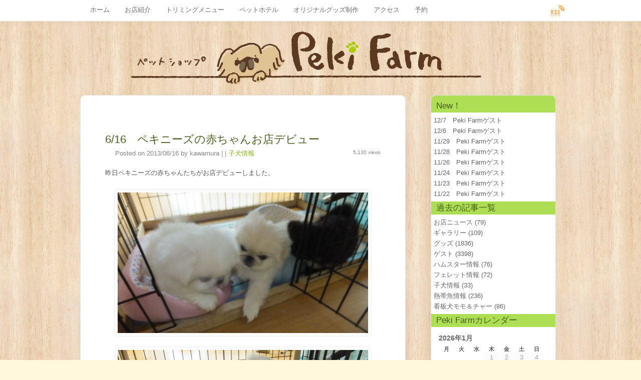

--- FILE ---
content_type: text/html; charset=UTF-8
request_url: http://peki-farm.com/puppy/13907
body_size: 22566
content:
<!DOCTYPE html>
<html dir="ltr" lang="ja">
<head>
<meta charset="UTF-8" />
<title>6/16　ペキニーズの赤ちゃんお店デビュー | ペットショップ　Peki Farm | ペットと一緒に買い物ができるペットショップ</title>
<link rel="profile" href="http://gmpg.org/xfn/11" />
<link rel="stylesheet" type="text/css" media="all" href="http://ferre.sakura.ne.jp/wp/wp-content/themes/lukoo/reset.css" />
<link rel="stylesheet" type="text/css" media="all" href="http://ferre.sakura.ne.jp/wp/wp-content/themes/lukoo/style.css" />
<style type="text/css">
h2.entry-title a {
	color: #444444;
}
div.entry-content a {
	color: #83b820;
}
div.entry-content p {
	color: #555555;
}
#body_side_wid ul li ul a {
	color: #666666;
}
</style>
 
<link rel="pingback" href="http://ferre.sakura.ne.jp/wp/xmlrpc.php" />
<script type="text/javascript">
var ajaxcomment_editmode = '0';
</script>
<script type="text/javascript" src="http://yui.yahooapis.com/combo?2.7.0/build/yahoo-dom-event/yahoo-dom-event.js&2.7.0/build/animation/animation-min.js"></script><link rel="stylesheet" type="text/css" href="http://ferre.sakura.ne.jp/wp/wp-content/plugins/wp-to-top/css/wp-to-top.css" /><!--[if lte IE 6]><link rel="stylesheet" type="text/css" href="http://ferre.sakura.ne.jp/wp/wp-content/plugins/wp-to-top/css/wp-to-topie6.css" /><![endif]--><link rel="alternate" type="application/rss+xml" title="ペットショップ　Peki Farm | ペットと一緒に買い物ができるペットショップ &raquo; フィード" href="http://peki-farm.com/feed" />
<link rel="alternate" type="application/rss+xml" title="ペットショップ　Peki Farm | ペットと一緒に買い物ができるペットショップ &raquo; コメントフィード" href="http://peki-farm.com/comments/feed" />
<link rel='stylesheet' id='popular-chips-css'  href='http://ferre.sakura.ne.jp/wp/wp-content/plugins/popular-chips/popular-chips.css?ver=3.0.4' type='text/css' media='all' />
<script type='text/javascript' src='http://ferre.sakura.ne.jp/wp/wp-includes/js/jquery/jquery.js?ver=1.4.2'></script>
<script type='text/javascript' src='http://ferre.sakura.ne.jp/wp/wp-content/themes/lukoo/js/functions.js?ver=3.0.4'></script>
<script type='text/javascript' src='http://ferre.sakura.ne.jp/wp/wp-content/plugins/wp-to-top/js/wp-to-top.js?ver=3.0.4'></script>
<script type='text/javascript' src='http://ferre.sakura.ne.jp/wp/wp-content/plugins/google-analyticator/external-tracking.min.js?ver=6.1.2'></script>
<link rel="EditURI" type="application/rsd+xml" title="RSD" href="http://ferre.sakura.ne.jp/wp/xmlrpc.php?rsd" />
<link rel="wlwmanifest" type="application/wlwmanifest+xml" href="http://ferre.sakura.ne.jp/wp/wp-includes/wlwmanifest.xml" /> 
<link rel='index' title='ペットショップ　Peki Farm | ペットと一緒に買い物ができるペットショップ' href='http://peki-farm.com' />
<link rel='start' title='2/24　看板犬' href='http://peki-farm.com/peki/161' />
<link rel='prev' title='6/15　Peki Farmゲスト' href='http://peki-farm.com/gest/13903' />
<link rel='next' title='6/16　Peki Farmゲスト' href='http://peki-farm.com/gest/13917' />
<meta name="generator" content="WordPress 3.0.4" />
<link rel='canonical' href='http://peki-farm.com/puppy/13907' />
<link rel='shortlink' href='http://peki-farm.com/?p=13907' />
<!-- awmp 2.0.3 -->
<meta name="keywords" content="子犬情報"/>
<!-- /awmp -->
<style type="text/css">
body { background-color: #fff8dc; background-image: url('http://ferre.sakura.ne.jp/wp/wp-content/uploads/2019/10/02.png'); background-repeat: repeat; background-position: top left; background-attachment: scroll; }
</style>
<style type="text/css">
div.wp_social_bookmarking_light{border:0 !important;padding:0 !important;margin:0 !important;}
div.wp_social_bookmarking_light div{float:left !important;border:0 !important;padding:0 4px 0 0 !important;margin:0 !important;height:20px !important;text-indent:0 !important;}
div.wp_social_bookmarking_light img{border:0 !important;padding:0;margin:0;vertical-align:top !important;}
.wp_social_bookmarking_light_clear{clear:both !important;}
a.wp_social_bookmarking_light_instapaper {display: inline-block;font-family: 'Lucida Grande', Verdana, sans-serif;font-weight: bold;font-size: 11px;-webkit-border-radius: 8px;-moz-border-radius: 8px;color: #fff;background-color: #626262;border: 1px solid #626262;padding: 0px 3px 0px;text-shadow: #3b3b3b 1px 1px 0px;min-width: 62px;text-align: center;vertical-align:top;line-height:20px;}
a.wp_social_bookmarking_light_instapaper, a.wp_social_bookmarking_light_instapaper:hover, a.wp_social_bookmarking_light_instapaper:active, a.wp_social_bookmarking_light_instapaper:visited {color: #fff; text-decoration: none; outline: none;}
.wp_social_bookmarking_light_instapaper:focus {outline: none;}
</style>
<script type="text/javascript">
jQuery(function(){
	jQuery.get('http://peki-farm.com/?__c_rk_j=13907');
});
</script>
<!-- Google Analytics Tracking by Google Analyticator 6.1.2: http://ronaldheft.com/code/analyticator/ -->
<script type="text/javascript">
	var analyticsFileTypes = [''];
	var analyticsEventTracking = 'enabled';
</script>
<script type="text/javascript">
	var _gaq = _gaq || [];
	_gaq.push(['_setAccount', 'UA-22236361-1']);
	_gaq.push(['_trackPageview']);

	(function() {
		var ga = document.createElement('script'); ga.type = 'text/javascript'; ga.async = true;
		ga.src = ('https:' == document.location.protocol ? 'https://ssl' : 'http://www') + '.google-analytics.com/ga.js';
		var s = document.getElementsByTagName('script')[0]; s.parentNode.insertBefore(ga, s);
	})();
</script>
</head>

<body class="single single-post postid-13907">
<div id="global_wrap" class="hfeed">
	<div id="header_wrap">
		<div id="header_bar">
						<a href="http://peki-farm.com/" title="ペットショップ　Peki Farm | ペットと一緒に買い物ができるペットショップ" rel="home"><img src="http://ferre.sakura.ne.jp/wp/wp-content/uploads/2011/02/top.png" id="custom_header_logo" title="ペットショップ　Peki Farm | ペットと一緒に買い物ができるペットショップ" alt="ペットショップ　Peki Farm | ペットと一緒に買い物ができるペットショップ" /></a>
															<div id="header_nav">
			<div class="menu"><ul><li ><a href="http://peki-farm.com/" title="ホーム">ホーム</a></li><li class="page_item page-item-164"><a href="http://peki-farm.com/about" title="お店紹介">お店紹介</a></li><li class="page_item page-item-178"><a href="http://peki-farm.com/menu" title="トリミングメニュー">トリミングメニュー</a></li><li class="page_item page-item-181"><a href="http://peki-farm.com/hotel" title="ペットホテル">ペットホテル</a></li><li class="page_item page-item-19878"><a href="http://peki-farm.com/original" title="オリジナルグッズ制作">オリジナルグッズ制作</a></li><li class="page_item page-item-2"><a href="http://peki-farm.com/access" title="アクセス">アクセス</a></li><li class="page_item page-item-183"><a href="http://peki-farm.com/contact" title="予約">予約</a></li></ul></div>
			</div><!-- #header_nav -->
												<a href="http://peki-farm.com/feed" id="header_feed" title="RSS Feed" >RSS Feed</a>
					</div><!-- #header_bar -->
	</div><!-- #header -->
		<div id="body_wrap">
		<div id="body_con_wrap">
			<div id="body_con_top"></div>
			<div id="body_con_mid">
				<div id="body_con_con" role="main">

                    <div id="content" role="main">

				<div id="post-13907" class="post-13907 post type-post hentry category-puppy tag-peki-farm tag-14 tag-1633 tag-1616 tag-618 tag-1082 tag-521 tag-1632 tag-74 tag-20 tag-79 tag-10 tag-1356 tag-1357">
					<h1 class="entry-title">6/16　ペキニーズの赤ちゃんお店デビュー</h1>

					<div class="entry-meta">
						<span class="meta-prep meta-prep-author">Posted on</span> <a href="http://peki-farm.com/puppy/13907" title="12:33 AM" rel="bookmark"><span class="entry-date">2013/06/16</span></a> <span class="meta-sep">by</span> <span class="author vcard"><a class="url fn n" href="http://peki-farm.com/author/kawamura/" title="View all posts by kawamura">kawamura</a></span>				<span class="meta-sep">|</span>
				</span>
								<span class="meta-sep">|</span>
					<span class="cat-links">
						<a href="http://peki-farm.com/category/puppy" title="子犬情報 の投稿をすべて表示" rel="category tag">子犬情報</a>					</span><span style="font-size: 75%;float:right;font-weight: normal;color: #888888;">5,130 views</span>													</div><!-- .entry-meta -->

					<div class="entry-content">
						
<p>昨日ペキニーズの赤ちゃんたちがお店デビューしました。</p>
<p><a href="http://ferre.sakura.ne.jp/wp/wp-content/uploads/2013/06/DSCF1532.jpg"><img class="aligncenter size-full wp-image-13908" title="ペキニーズ　Peki Farm　ペキファーム" src="http://ferre.sakura.ne.jp/wp/wp-content/uploads/2013/06/DSCF1532-e1371281690148.jpg" alt="ペキニーズ　Peki Farm　ペキファーム" width="500" height="281" /></a></p>
<p><a href="http://ferre.sakura.ne.jp/wp/wp-content/uploads/2013/06/DSCF1533.jpg"><img class="aligncenter size-full wp-image-13909" title="ペキニーズ　Peki Farm　ペキファーム" src="http://ferre.sakura.ne.jp/wp/wp-content/uploads/2013/06/DSCF1533-e1371281736612.jpg" alt="ペキニーズ　Peki Farm　ペキファーム" width="500" height="281" /></a></p>
<p><a href="http://ferre.sakura.ne.jp/wp/wp-content/uploads/2013/06/DSCF1534.jpg"><img class="aligncenter size-full wp-image-13910" title="ペキニーズ　Peki Farm　ペキファーム" src="http://ferre.sakura.ne.jp/wp/wp-content/uploads/2013/06/DSCF1534-e1371281768175.jpg" alt="ペキニーズ　Peki Farm　ペキファーム" width="500" height="281" /></a></p>
<p><a href="http://ferre.sakura.ne.jp/wp/wp-content/uploads/2013/06/DSCF1535.jpg"><img class="aligncenter size-full wp-image-13911" title="ペキニーズ　Peki Farm　ペキファーム" src="http://ferre.sakura.ne.jp/wp/wp-content/uploads/2013/06/DSCF1535-e1371281799963.jpg" alt="ペキニーズ　Peki Farm　ペキファーム" width="500" height="281" /></a></p>
<p><a href="http://ferre.sakura.ne.jp/wp/wp-content/uploads/2013/06/DSCF1536.jpg"><img class="aligncenter size-full wp-image-13912" title="ペキニーズ　Peki Farm　ペキファーム" src="http://ferre.sakura.ne.jp/wp/wp-content/uploads/2013/06/DSCF1536-e1371281832169.jpg" alt="ペキニーズ　Peki Farm　ペキファーム" width="500" height="281" /></a></p>
<p><a href="http://ferre.sakura.ne.jp/wp/wp-content/uploads/2013/06/DSCF1549.jpg"><img class="aligncenter size-full wp-image-13914" title="ペキニーズ　Peki Farm　ペキファーム" src="http://ferre.sakura.ne.jp/wp/wp-content/uploads/2013/06/DSCF1549-e1371288168291.jpg" alt="ペキニーズ　Peki Farm　ペキファーム" width="500" height="281" /></a></p>
<p><a href="http://ferre.sakura.ne.jp/wp/wp-content/uploads/2013/06/DSCF1537.jpg"><img class="aligncenter size-full wp-image-13915" title="ペキニーズ　Peki Farm　ペキファーム" src="http://ferre.sakura.ne.jp/wp/wp-content/uploads/2013/06/DSCF1537-e1371288223944.jpg" alt="ペキニーズ　Peki Farm　ペキファーム" width="500" height="281" /></a></p>
<p>元気いっぱいです。オーナー様大募集中！</p>
<p>詳しい仔犬達のプロフィールは、<a href="http://peki-farm.com/puppy/13637">こちらからどうぞ★</a></p>
<div style="">
<a href="http://twitter.com/share" class="twitter-share-button" data-url="http://peki-farm.com/puppy/13907" data-text="6/16　ペキニーズの赤ちゃんお店デビュー" data-count="horizontal"  >Tweet</a><script type="text/javascript" src="http://platform.twitter.com/widgets.js"></script>
</div><iframe src="http://plugins.mixi.jp/favorite.pl?href=http%3A%2F%2Fpeki-farm.com%2Fpuppy%2F13907&service_key=ffe50d62ac6d2026d5fb4d42ea9b9f847c440217&show_faces=false" scrolling="no" frameborder="0" allowTransparency="true" style="border:0; overflow:hidden; width:450px; height:20px; float:left;" class="mixi-like-button"></iframe><div class='wp_social_bookmarking_light'><div><iframe src="http://www.facebook.com/plugins/like.php?href=http%3A%2F%2Fpeki-farm.com%2Fpuppy%2F13907&amp;layout=button_count&amp;show_faces=false&amp;width=80&amp;action=like&amp;colorscheme=light&amp;height=20" scrolling="no" frameborder="0" style="border:none; overflow:hidden; width:100px; height:20px;" allowTransparency="true"></iframe></div></div><br class='wp_social_bookmarking_light_clear' />						<div class="clearfix"></div>
											</div><!-- .entry-content -->



					<div class="entry-utility">
						Tags: <a href="http://peki-farm.com/tag/peki-farm" rel="tag">Peki Farm</a>, <a href="http://peki-farm.com/tag/%e3%83%9a%e3%82%ad%e3%83%8b%e3%83%bc%e3%82%ba" rel="tag">ペキニーズ</a>, <a href="http://peki-farm.com/tag/%e3%83%9a%e3%82%ad%e3%83%8b%e3%83%bc%e3%82%ba%e3%81%ae%e4%bb%94%e7%8a%ac" rel="tag">ペキニーズの仔犬</a>, <a href="http://peki-farm.com/tag/%e3%83%9a%e3%82%ad%e3%83%8b%e3%83%bc%e3%82%ba%e3%81%ae%e5%ad%90%e7%8a%ac" rel="tag">ペキニーズの子犬</a>, <a href="http://peki-farm.com/tag/%e3%83%9a%e3%82%ad%e3%83%8b%e3%83%bc%e3%82%ba%e3%83%96%e3%83%aa%e3%83%bc%e3%83%80%e3%83%bc" rel="tag">ペキニーズブリーダー</a>, <a href="http://peki-farm.com/tag/%e3%83%9a%e3%82%ad%e3%83%8b%e3%83%bc%e3%82%ba%e5%b0%82%e9%96%80%e5%ba%97" rel="tag">ペキニーズ専門店</a>, <a href="http://peki-farm.com/tag/%e3%83%9a%e3%82%ad%e3%83%8b%e3%83%bc%e3%82%ba%e8%b2%a9%e5%a3%b2" rel="tag">ペキニーズ販売</a>, <a href="http://peki-farm.com/tag/%e3%83%9a%e3%82%ad%e3%83%8b%e3%83%bc%e3%82%ba%e8%b5%a4%e3%81%a1%e3%82%83%e3%82%93" rel="tag">ペキニーズ赤ちゃん</a>, <a href="http://peki-farm.com/tag/%e3%83%9a%e3%82%ad%e3%83%95%e3%82%a1%e3%83%bc%e3%83%a0" rel="tag">ペキファーム</a>, <a href="http://peki-farm.com/tag/%e3%83%9a%e3%83%83%e3%83%88" rel="tag">ペット</a>, <a href="http://peki-farm.com/tag/%e3%83%9a%e3%83%83%e3%83%88%e3%82%b7%e3%83%a7%e3%83%83%e3%83%97" rel="tag">ペットショップ</a>, <a href="http://peki-farm.com/tag/%e5%be%b3%e5%b3%b6" rel="tag">徳島</a>, <a href="http://peki-farm.com/tag/%e5%be%b3%e5%b3%b6%e5%b8%82" rel="tag">徳島市</a>, <a href="http://peki-farm.com/tag/%e5%be%b3%e5%b3%b6%e7%9c%8c" rel="tag">徳島県</a>.					</div><!-- .entry-utility -->
				<div id="nav-below" class="navigation">
					<div class="post-pre"><div class="post-pre-text"><div class="post-pre-icon"></div> <a href="http://peki-farm.com/gest/13903" rel="prev">6/15　Peki Farmゲスト</a></div></div>
					<div class="post-nex"><div class="post-nex-text"><div class="post-nex-icon"></div> <a href="http://peki-farm.com/gest/13917" rel="next">6/16　Peki Farmゲスト</a></div></div>
				</div><!-- #nav-below -->
				<div class="clearfix"></div>
				</div><!-- #post-## -->

		

                    </div><!-- #content -->
                </div><!-- #body_con_con -->
			</div><!-- #body_con_mid -->
			<div id="body_con_bot"></div>
		</div><!-- #body_con_wrap -->
		<div id="body_side_wrap">
			<div id="body_side_top"></div>
			<div id="body_side_mid">
				<div id="body_side_wid">
						<ul class="xoxo">
									<li id="recent-posts-3" class="widget-container widget_recent_entries">		<h3 class="widget-title">New！</h3>		<ul>
				<li><a href="http://peki-farm.com/gest/36949" title="12/7　Peki Farmゲスト">12/7　Peki Farmゲスト</a></li>
				<li><a href="http://peki-farm.com/gest/36945" title="12/6　Peki Farmゲスト">12/6　Peki Farmゲスト</a></li>
				<li><a href="http://peki-farm.com/gest/36939" title="11/29　Peki Farmゲスト">11/29　Peki Farmゲスト</a></li>
				<li><a href="http://peki-farm.com/gest/36930" title="11/28　Peki Farmゲスト">11/28　Peki Farmゲスト</a></li>
				<li><a href="http://peki-farm.com/gest/36926" title="11/26　Peki Farmゲスト">11/26　Peki Farmゲスト</a></li>
				<li><a href="http://peki-farm.com/gest/36922" title="11/24　Peki Farmゲスト">11/24　Peki Farmゲスト</a></li>
				<li><a href="http://peki-farm.com/gest/36917" title="11/23　Peki Farmゲスト">11/23　Peki Farmゲスト</a></li>
				<li><a href="http://peki-farm.com/gest/36908" title="11/22　Peki Farmゲスト">11/22　Peki Farmゲスト</a></li>
				</ul>
		</li>																																		                            <!-- #secondary .widget-area -->
										    <li id="categories-4" class="widget-container widget_categories"><h3 class="widget-title">過去の記事一覧</h3>		<ul>
	<li class="cat-item cat-item-17"><a href="http://peki-farm.com/category/news" title="お店ニュース に含まれる投稿をすべて表示">お店ニュース</a> (79)
</li>
	<li class="cat-item cat-item-715"><a href="http://peki-farm.com/category/gallery" title="Peki Farmオリジナルの陶器などを紹介します。お店自慢のインテリアです。
ネーム入りのオリジナルカラー（首輪）を作っていただいたワンちゃんと首輪も紹介しています。">ギャラリー</a> (109)
</li>
	<li class="cat-item cat-item-16"><a href="http://peki-farm.com/category/goods" title="グッズ に含まれる投稿をすべて表示">グッズ</a> (1836)
</li>
	<li class="cat-item cat-item-6"><a href="http://peki-farm.com/category/gest" title="トリミング・トリミングショップ・トリミングサロン・犬の美容室・愛犬美容室・フェレットの美容室・フェレットのトリミング・愛鼬美容室などのゲスト紹介です。">ゲスト</a> (3398)
</li>
	<li class="cat-item cat-item-2050"><a href="http://peki-farm.com/category/hamster" title="ハムスター情報 に含まれる投稿をすべて表示">ハムスター情報</a> (76)
</li>
	<li class="cat-item cat-item-430"><a href="http://peki-farm.com/category/ferret" title="Peki Farm(ペキファーム)で取り扱っているフェレットについて紹介しています。
最新のフェレット情報はお問い合わせください。">フェレット情報</a> (72)
</li>
	<li class="cat-item cat-item-1"><a href="http://peki-farm.com/category/puppy" title="Peki Farm(ペキファーム)で取り扱っている子犬について紹介しています。
最新の子犬情報はお問い合わせください。">子犬情報</a> (33)
</li>
	<li class="cat-item cat-item-285"><a href="http://peki-farm.com/category/aqua" title="Peki Farm(ペキファーム)で取り扱っている熱帯魚、海水魚、金魚などアクアリウム関連商品について紹介しています。
最新の情報が知りたい方は、お店まで直接お問い合わせください。">熱帯魚情報</a> (236)
</li>
	<li class="cat-item cat-item-18"><a href="http://peki-farm.com/category/peki" title="Peki Farm　ペキファーム　の看板犬やフェレットを紹介しています。">看板犬モモ＆チャー</a> (86)
</li>
		</ul>
</li><li id="calendar-3" class="widget-container widget_calendar"><h3 class="widget-title">Peki Farmカレンダー</h3><div id="calendar_wrap"><table id="wp-calendar" summary="カレンダー">
	<caption>2026年1月</caption>
	<thead>
	<tr>
		<th scope="col" title="月曜日">月</th>
		<th scope="col" title="火曜日">火</th>
		<th scope="col" title="水曜日">水</th>
		<th scope="col" title="木曜日">木</th>
		<th scope="col" title="金曜日">金</th>
		<th scope="col" title="土曜日">土</th>
		<th scope="col" title="日曜日">日</th>
	</tr>
	</thead>

	<tfoot>
	<tr>
		<td colspan="3" id="prev"><a href="http://peki-farm.com/date/2025/12" title="2025年12月の投稿を表示">&laquo; 12月</a></td>
		<td class="pad">&nbsp;</td>
		<td colspan="3" id="next" class="pad">&nbsp;</td>
	</tr>
	</tfoot>

	<tbody>
	<tr>
		<td colspan="3" class="pad">&nbsp;</td><td>1</td><td>2</td><td>3</td><td>4</td>
	</tr>
	<tr>
		<td>5</td><td>6</td><td>7</td><td>8</td><td>9</td><td>10</td><td>11</td>
	</tr>
	<tr>
		<td>12</td><td>13</td><td>14</td><td>15</td><td><a href="http://peki-farm.com/date/2026/01/16" title="12/6　Peki Farmゲスト
12/7　Peki Farmゲスト">16</a></td><td>17</td><td>18</td>
	</tr>
	<tr>
		<td>19</td><td>20</td><td>21</td><td>22</td><td>23</td><td>24</td><td>25</td>
	</tr>
	<tr>
		<td id="today">26</td><td>27</td><td>28</td><td>29</td><td>30</td><td>31</td>
		<td class="pad" colspan="1">&nbsp;</td>
	</tr>
	</tbody>
	</table></div></li><li id="search-3" class="widget-container widget_search"><form role="search" method="get" id="searchform" action="http://peki-farm.com/" >
	<div><label class="screen-reader-text" for="s">検索:</label>
	<input type="text" value="" name="s" id="s" />
	<input type="submit" id="searchsubmit" value="検索" />
	</div>
	</form></li>                            <!-- #secondary .widget-area -->
                            
                            


						</ul>
				</div><!-- #body_side_wid -->


			</div><!-- #body_side_mid -->
			<div id="body_side_bot">


</div>
<div> <A Href="http://peki-farm.com/contact" Target="_self">           
<image src="http://ferre.sakura.ne.jp/wp/wp-content/uploads/2011/04/reserve_on.png" onmouseover="this.src='http://ferre.sakura.ne.jp/wp/wp-content/uploads/2011/04/reserve.png';" onmouseout="this.src='http://ferre.sakura.ne.jp/wp/wp-content/uploads/2011/04/reserve_on.png';"></A></div>
</div>
		<div class="clearfix"></div>
		</div><!-- #body_wrap -->
	<div id="footer_wrap" role="contentinfo">
		<div id="site-info">
					Copyright © 2014 Peki Farm. All Rights Reserved. 					<br /><br />
		</div><!-- #site-info -->
	</div><!-- #footer_wrap -->

</div><!-- #global_wrap -->
<div id="takeMeUpContainer" style="display:none;right:5px;background-color:#ADDE53"><span id="takeMeUp" style="color:#666666;">↑ トップへ</span></div></body>
</html>

<link rel="shortcut icon" href="http://ferre.sakura.ne.jp/wp/wp-content/uploads/2011/03/icon.jpg" >

--- FILE ---
content_type: text/css
request_url: http://ferre.sakura.ne.jp/wp/wp-content/themes/lukoo/style.css
body_size: 30235
content:
/*
Theme Name: LuKoo
Theme URI: http://wsqsite.com/blog/lukoo/
Description: Simply and stylish theme which is mainly in green colour.
Author: WSQ
Author URI: http://wsqsite.com/blog/
Version: 1.2.3
Tags: green, light, two-columns, fixed-width, custom-colors, custom-background, custom-menu, theme-options, threaded-comments, translation-ready
License: GNU General Public License, v3 (or newer)
License URI: http://www.gnu.org/licenses/gpl.html
*/

/*
INDEX:
0. Elements
	0.0 Global Elements
	0.1 Ads
1. Header
	1.0 Header Structure
	1.1 Header Navigation
	1.2 Header Login
2. Body
	2.0 Body Structure
	2.1 Body Post
	2.2 Body Page Navigation
3. SideBar
	3.0 SideBar Structure
	3.1 SideBar Widget
4. Comment
	4.0 Comment Structure
	4.1 Comment List
	4.2 Trackback List
	4.3 Comment Respond
5. Footer
	5.0 Footer
*/

/*
0.0 Begin Global Elements
*/
body {
	font-size: 13px;
	font-family: "メイリオ", "Lucida Grande", Helvetica, Arial, 微軟正黑體, 微软雅黑;
	background: #f1f1f1;
	color: #000;
	text-align: left;
	margin: 0;
	padding: 0;
}
small, .nocomments, blockquote, strike {
	color: #777;
}
small {
	font-size: 10px;
	line-height: 1.5em;
}
code {
	font-size:10px;
}
acronym, abbr, span.caps {
	font-size: 10px;
	letter-spacing: .07em;
	cursor: help;
}
img.centered {
	display: block;
	margin-left: auto;
	margin-right: auto;
}
img.alignright {
	padding: 4px;
	margin: 0 0 2px 7px;
	display: inline;
}
img.alignleft {
	padding: 4px;
	margin: 0 7px 2px 0;
	display: inline;
}
input {
	font-family: "Century Gothic", "Lucida Grande", Helvetica, Arial, 微軟正黑體, 微软雅黑;
}
input[type="submit"]::-moz-focus-inner, input[type="button"]::-moz-focus-inner {   
	border : 0px;
} 
input[type="submit"]:focus, input[type="button"]:focus, input[type="text"], input[type="password"], textarea, select {
	outline : none; 
}
input:-webkit-autofill {
	color: #2a2a2a !important;
}
.aligncenter {
	display: block;
	margin-left: auto;
	margin-right: auto;
}
.alignleft {
	float: left;
}
.alignright {
	float: right;
}
select {
	width: 130px;
}
.center {
	text-align: center;
}
.hidden {
	display: none;
}
.screen-reader-text {
	display: none;
}
.description {
	display:none;
}
.blankspace {
	padding: 20px 0 30px 0;
}

#global_wrap {
}
.ads_code_a {
	margin: 0 auto;
	max-width: 1000px;
	text-align: center;
}
.ads_code_b {
	margin: 0 auto;
	max-width: 210px;
	text-align: center;
	overflow: hidden;
}
.ads_code_c {
	float: left;
	margin: 0 20px 20px 0;
	max-width: 500px;
}
/*
0.0 End Global Elements
*/

/*
1.0 Begin Header Structure
*/
#header_wrap {
	width: 100%;
	height: 180px;
	background: transparent url(images/header/header_bar.png) repeat-x;
}
#header_bar {
	position: relative;
	margin: 0 auto;
	width: 1000px;
	height: 51px;
}
#header_logo {
	position: absolute;
	top: 30px;
	left: 0;
	width: 179px;
	height: 113px;
	background: transparent url(images/header/header_logo.png) no-repeat;
	display: block;
	text-indent: -99999px;
}
#custom_header_logo {
	position: absolute;
	top: 50px;
	left: 110px;
	max-width: 1000px;
	max-height: 125px;
}
#header_name {
	position: absolute;
	top: 60px;
	left: 180px;
	font-size: 26px;
	color: #83b820;
}
#header_name a {
	color: #83b820;
}
#header_description {
	position: absolute;
	top: 105px;
	left: 200px;
	font-size: 13px;
	color: #888;
}
#header_feed {
	position: absolute;
	top: 8px;
	right: 10px;
	width: 33px;
	height: 29px;
	background: transparent url(images/header/header_feed_rss.png) no-repeat 0 0;
	text-indent: -99999px;
	display: inline;
}
#header_feed:hover {
	background-position: -33px 0;
}
/*
1.0 End Header Structure
*/

/*
1.1 Begin Header Navigation
*/
<style type="text/css"> <!-- a:hover { color: red; } -->
#header_nav {
	margin: 0 0 0 25px;
	float: left;
	width: 1000px;
	height: 51px;
	display:inline;
	font-size: 13px;
}
#header_nav a {
	color: #6d6d6d;
	display: block;
	padding: 8px 15px 0 15px;
	line-height:23px;
}
#header_nav .menu-header ul,
div.menu ul {
	list-style: none;
	margin: 0;
}
#header_nav .menu-header li,
div.menu li {
	float: left;
	position: relative;
}
/* wp3 nav menu */
#header_nav ul ul {
	box-shadow: 0px 3px 3px rgba(0,0,0,0.2);
	-moz-box-shadow: 0px 3px 3px rgba(0,0,0,0.2);
	-webkit-box-shadow: 0px 3px 3px rgba(0,0,0,0.2);
	display: none;
	position: absolute;
	top: 30px;
	left: 0;
	float: left;
	width: 180px;
	z-index: 99999;
}
#header_nav ul ul li {
	min-width: 180px;
}
#header_nav ul ul ul {
	left: 100%;
	top: 0;
}
#header_nav ul ul a {
	color: #6d6d6d;
	line-height: 1em;
	padding: 10px;
	width: 160px;
	height: auto;
	background: #fff;
}
#header_nav li:hover > a,
#header_nav ul ul :hover > a {
	color: #6d6d6d;
}
#header_nav ul li:hover > ul {
	display: block;
}
#header_nav ul li.current_page_item > a,
#header_nav ul li.current-menu-ancestor > a,
#header_nav ul li.current-menu-item > a,
#header_nav ul li.current-menu-parent > a {
	color: #83B820;
}
* html #header_nav ul li.current_page_item a,
* html #header_nav ul li.current-menu-ancestor a,
* html #header_nav ul li.current-menu-item a,
* html #header_nav ul li.current-menu-parent a,
* html #header_nav ul li a:hover {
	color: #83B820;
}
/*
1.1 End Header Navigation
*/

/*
1.2 Begin Header Login
*/
#header_user {
	float: left;
	position: absolute;
	left: 710px;
	top: 15px;
	display: none;
	color: #6d6d6d;
}
#header_user a {
	color: #83b820;
}
#show_loginpanel {
	float: left;
	color: #83b820;
	cursor: pointer;
}
#signup_loginpanel {
	float: left;
}
#header_login {
	float: left;
	position: relative;
	top: 4px;
	width: 322px;
	height: 67px;
	display: none;
	background: transparent url(images/header/header_login_panel.png) no-repeat;
}
#loginform_close {
	position: absolute;
	top: 17px;
	right: 19px;
	width: 9px;
	height: 9px;
	background: transparent url(images/header/header_login_cross.png) no-repeat 0 0;
	display: block;
	cursor: pointer;
}
#loginform_close:hover {
	background-position: 0 -9px;
}
#loginform_wrap {
	position: relative;
	width: 285px;
	top: 23px;
	left: 18px;
}
#loginform_message {
	color: #fff;
	line-height: 22px;
}
#loginform_message a {
	color: #fff;
}
.login-username {
	float: left;
	margin: 1px 0 0 10px;
}
.login-username label {
	float: left;
	margin: 3px 5px 0 0;
	width: 18px;
	height: 16px;
	display: block;
	background: transparent url(images/header/header_loginform_label.png) no-repeat 0 0;
	text-indent: -99999px;
}
.login-password {
	float: left;
	margin: 1px 0 0 10px;
}
.login-password label {
	float: left;
	margin: 3px 5px 0 0;
	width: 13px;
	height: 16px;
	display: block;
	background: transparent url(images/header/header_loginform_label.png) no-repeat -18px 0;
	text-indent: -99999px;
}
.login-username #user_login, .login-password #user_pass {
	float: left;
	padding: 0 4px 0 4px;
	width: 80px;
	height: 20px;
	color: #fff;
	background: #79a528;
	border: 1px solid #779c31;
	border-radius: 3px;
	-moz-border-radius: 3px;
	-webkit-border-radius: 3px;
}
.login-remember {
	display: none;
}
.login-submit {
	float: left;
	margin: 5px 0 0 10px;
}
.login-submit #wp-submit {
	width: 15px;
	height: 15px;
	border: none;
	background: transparent url(images/header/header_login_arrow.png) no-repeat 0 0;
	cursor: pointer;
	text-indent: -99999px;
}
.login-submit #wp-submit:hover {
	background-position: 0 -14px;
}
/*
1.2 End Header Login
*/

/*
2.0 Begin Body Structure
*/
#body_wrap, #body_s_wrap {
	width: 1000px;
	margin: 0 auto;
}
#body_wrap #body_con_wrap {
	margin: 0 0 0 10px;
	float: left;
	width: 670px;
	display: inline;
}
#body_wrap #body_con_top {
	width: 670px;
	height: 28px;
	display: block;
	background: transparent url(images/body/body_con_tb.png) no-repeat 0 0;
}
#body_wrap #body_con_bot {
	width: 670px;
	height: 28px;
	display: block;
	background: transparent url(images/body/body_con_tb.png) no-repeat 0 -28px;
}
#body_wrap #body_con_mid {
	width: 670px;
	background: transparent url(images/body/body_con_bg.png) repeat-y;
}
#body_wrap #body_con_con {
	margin: 0 60px 0 60px;
	padding: 60px 0 60px 0;
	width: 550px;
	overflow: hidden;
}
/* Single */
/*
#body_s_wrap #body_con_mid {
	width: 970px;
	background: transparent url(images/body/body_con_s_bg.png) repeat-y;
}
#body_s_wrap #body_con_wrap {
	margin: 0 15px 0 15px;
	float: left;
	width: 970px;
	display: inline;
}
#body_s_wrap #body_con_top {
	width: 970px;
	height: 25px;
	display: block;
	background: transparent url(images/body/body_con_s_tb.png) no-repeat 0 0;
}
#body_s_wrap #body_con_bot {
	width: 970px;
	height: 25px;
	display: block;
	background: transparent url(images/body/body_con_s_tb.png) no-repeat 0 -25px;
}
#body_s_wrap #body_con_con {
	margin: 0 60px 0 60px;
	padding: 60px 0 60px 0;
	width: 850px;
	overflow: hidden;
}
*/
/*
2.0 End Body Structure
*/
/*
2.1 Begin Body Post
*/
#body_con_con .post, #body_con_con .page{
	margin: 0 0 80px 0;
}
h1.page-title {
	margin: 0 0 40px 0;
	font-size: 24px;
	color: #475E1D;
        
}
h1.page-title a {
	color: #475E1D;
        
}
h1.entry-title {
	margin: 0 0 10px 0;
	font-size: 22px;
	color: #475E1D;
　　　　　background:url(http://ferre.sakura.ne.jp/wp/wp-content/uploads/2011/03/icon.jpg) no-repeat left bottom;
　　　　　height:30px;
　　　　　padding-left:30px;
        
}
h2.entry-title {
	margin: 0 0 10px 0;
        color: #475E1D;
}
h2.entry-title a {
	font-size: 22px;
	color: #83B820;
}
.entry-meta {
	color: #888;
	margin: 0 0 20px 20px;
}
.entry-meta a {
	color: #888;
}
.entry-meta span.edit-link a, .entry-meta span.cat-links a {
	color: #83b820
}
div.entry-content {
	width: 550px;
	margin: 0 0 20px 0;
}
#content div.entry-content p {
	margin: 20px 0 20px 0;
	color: #555;
	line-height: 25px;
}
div.entry-content img:hover {
	background: #f1f1f1;
	border: 1px solid #eee;
}
div.entry-content img {
	max-width: 520px;
	background: #fcfcfc;
	margin: 10px;
	padding: 6px;
	border: 1px solid #f1f1f1;
	border-radius: 6px;
	-moz-border-radius: 6px;
	-webkit-border-radius: 6px;
}
div.entry-content div.thumbnail {
	margin: 5px;
	text-align: center;
}
.wp-caption {
	border: 1px solid #ddd;
	text-align: center;
	background-color: #f3f3f3;
	padding-top: 4px;
	margin: 10px;
	-moz-border-radius: 3px;
	-khtml-border-radius: 3px;
	-webkit-border-radius: 3px;
	border-radius: 3px;
}
.wp-caption img {
	margin: 0;
	padding: 0;
	border: 0 none;
}
.wp-caption-dd {
	font-size: 11px;
	line-height: 17px;
	padding: 0 4px 5px;
	margin: 0;
}
#content div.entry-content .wp-caption img {
	margin: 0;
	padding: 0;
	border: 0 none;
	background: none;
}
div.entry-content .aligncenter {
	display: block;
	margin-left: auto;
	margin-right: auto;
}
div.entry-content h1, div.entry-content h2, div.entry-content h3, div.entry-content h4, div.entry-content h5, div.entry-content h6 {
	margin: 10px 0 10px 0;
}
div.entry-content a {
	color: #83b820;
}
div.entry-content ul {
	margin: 15px 0 15px 25px;
	color: #555;
}
div.entry-content ul li {
	margin: 2px 0 2px 0;
	line-height: 20px;
}
div.entry-content ol {
	margin: 15px 0 15px 0;
	color: #555;
}
div.entry-content ol li {
	margin: 2px 0 2px 0;
}
div.entry-content dt {
	margin: 15px 0 15px 0;
}
div.entry-content dd {
	margin: 4px 0 4px 35px;
}
acronym, abbr {
	border-bottom: 1px dashed #999;
}
pre {
	width: 90%;
	display: block; /* fixes a strange ie margin bug */
	color: #333333;
	overflow:auto;
	background: #fcfcfc url(images/pre_code.png) left top repeat-y;
	border: 1px solid #f2f2f2;
	padding: 10px 10px 10px 21px;
	max-height: 200px;
	line-height: 120%;
	margin: 20px 0px 10px 20px;
}
blockquote {
	margin: 30px 30px 30px 10px;
	padding-left: 20px;
	border-left: 5px solid #f2f2f2;
}
blockquote cite {
	margin: 5px 0 0;
	display: block;
}
div.entry-content code {
	color: #000;
	font-size: 12px;
}
div.entry-content table {
	margin: 25px 0 25px 0;
}
div.entry-content table th {
	color: #666;
	background: #fbfbfb;
	border: 1px solid #fff;
	padding: 0 15px 10px 15px;
}
div.entry-content table td {
	padding: 0 15px 0 15px;
}
div.entry-content .more-link, div.entry-summary .more-link {
	float: right;
	margin: 10px 0 0 0;
	width: 54px;
	height: 14px;
	background: transparent url(images/body/body_con_morelink.png) no-repeat;
	display: block;
	text-indent: -99999px;
}
div.entry-utility {
	margin: 50px 0 0 0;
	color: #777;
}
div.entry-utility a {
	color: #83b820;
}
/*
2.1 End Body Post
*/
/*
2.2 Begin Body Page Navigation
*/
.navigation {
	width:100%;
}
.navigation .default_page_nav {
	display: block;
	padding: 0 0 30px 0;
}
.navigation ul.page-numbers {
	margin: 10px 0 0 30px;
	overflow: hidden;
	list-style: none;
}
.navigation ul.page-numbers li {
	float: left;
	width: 28px;
	height: 28px;
	background: transparent url(images/body/body_con_pn.png) no-repeat -28px 0;
	margin: 0 4px 0 4px;
	text-align: center;
}
.navigation ul.page-numbers li:hover {
	background-position: -56px 0;
}
.navigation ul.page-numbers li a {
	width: 28px;
	height: 28px;
	padding: 7px 0 7px 0;
	color: #767676;
	display: block;
}
.navigation ul.page-numbers li a.current {
	padding: 7px 0 11px 0;
	color: #333;
	display: block;
	text-align: center;
	background: transparent url(images/body/body_con_pn.png) no-repeat 0 0;
	cursor: default;
}
.navigation .post-pre {
	float: left;
	margin: 40px 0 0 0;
}
.navigation .post-pre-icon {
	float: left;
	margin: -1px 3px 0 6px;
	width: 14px;
	height: 14px;
	background: transparent url(images/body/body_con_np.png) no-repeat 0 0;
}
.navigation .post-pre-text {
	float: left;
}
.navigation .post-pre-text a {
	color: #75a33c;
}
.navigation .post-nex {
	float: right;
	margin: 40px 0 0 0;
}
.navigation .post-nex-icon {
	float: right;
	margin: -1px 6px 0 3px;
	width: 14px;
	height: 14px;
	background: transparent url(images/body/body_con_np.png) no-repeat 0 -14px;
}
.navigation .post-nex-text {
	float: left;
}
.navigation .post-nex-text a {
	float: right;
	color: #75a33c;
}
.navigation-1 a {
	margin: 0 5px 0 5px;
	color: #75a33c;
}
/*
2.2 End Body Post Navigation
*/

/*
3.0 Begin SideBar Structure
*/
#body_wrap #body_side_wrap {
	float: left;
	margin: 0 0 0 30px;
	width: 270px;
	display: inline;
}

/*
#body_s_wrap #body_side_wrap {
	width: 850px;
	display: inline;
}
*/

#body_wrap #body_side_top {
	width: 270px;
	height: 19px;
	display: block;
	background: transparent url(images/sidebar/body_side_tb.png) no-repeat 0 0;
}
#body_wrap #body_side_bot {
	width: 270px;
	height: 28px;
	display: block;
	background: transparent url(images/sidebar/body_side_tb.png) no-repeat 0 -19px;
}
#body_wrap #body_side_mid {
	width: 270px;
	background: transparent url(images/sidebar/body_side_bg.png) repeat-y;
}
/*
3.0 End SideBar Structure
*/
/*
3.1 Begin SideBar Widget
*/
/* Single */

/*
#body_s_wrap #body_side_wid {
	width: 850px;
}
#body_s_wrap #body_side_wid ul {
	padding: 0px;
	list-style: none;
}

#body_s_wrap #body_side_wid ul li {
	float: left;
	width: 260px;
}
#body_s_wrap #body_side_wid ul li ul {
	width: 250px;
	padding: 15px 0 20px 15px;
	color: #666;
}
*/

/* Two-cols */
#body_wrap #body_side_wid {
	margin: 0 11px 0 11px;
	width: 248px;
}
#body_wrap #body_side_wid ul {
	padding: 0px;
	list-style: none;
	overflow: hidden;
}
#body_wrap #body_side_wid ul li {
	padding: 0px;
}
#body_side_wid ul li h3 {
	width: 238px;
	padding: 0 0 0 10px;
	font-size: 17px;
	color: #475e1d;
	background: #adde53;
	line-height: 26px;
	display: block;
}
#body_wrap #body_side_wid ul li ul {
	width: 240px;
	padding: 5px 0 5px 5px;
	color: #666;
}
#body_side_wid ul li ul a {
	color: #666;
}
#body_wrap #body_side_wid ul li ul li {
	padding: 4px 0 4px 0;
}

/*
#body_s_wrap #body_side_wid ul li ul li {
	padding: 4px 0 4px 0;
}
*/

#body_side_wid ul li.widget_tag_cloud div {
	width: 210px;
	padding: 15px 0 15px 15px;
	color: #666;
}
#body_side_wid ul li.widget_tag_cloud a {
	color: #666;
}
#body_side_wid ul#recent_comments li.recent_com_li {
	position: relative;
}
#body_side_wid ul#recent_comments li .avatar {
	width: 35px;
	height: 35px;
	padding: 3px;
	border: 1px solid #e0e0e0;
	border-radius: 3px;
	-moz-border-radius: 3px;
	-webkit-border-radius: 3px;
}
#body_side_wid ul#recent_comments li span.recent_comment_name {
	position: relative;
	top: -6px;
	color: #7da238;
	padding: 0 0 0 5px;
}
#body_side_wid ul#recent_comments li span.recent_comment_con {
	position: relative;
	top: -6px;
	line-height: 22px;
	font-size: 12px;
}
form#searchform {
	margin: 20px 0 20px 22px;
	width: 200px;
	height: 30px;
	background: transparent url(images/sidebar/body_side_sea.png) no-repeat 0 0;
}
form#searchform:hover {
	background-position: 0 -30px;
}
input#s {
	margin: 4px 10px 0 10px;
	float: left;
	width: 145px;
	height: 20px;
	font-size: 16px;
	color: #666;
	background: none;
	border: none;
	display: inline;
}
input#searchsubmit {
	float: left;
	width: 35px;
	height: 28px;
	cursor: pointer;
	background: none;
	border: none;
	text-indent: -99999px;
}
#body_side_wid ul#side-search {
	padding: 15px 0 20px 20px;
}
/* calendar */
#calendar_wrap {
	width: 210px;
	padding: 15px 0 20px 15px;
}
#wp-calendar {
	width: 100%;
}
#wp-calendar a {
	color: #83b820;
	font-weight: bold;
}
#wp-calendar caption {
	font-weight: bold;
	color: #666;
	text-align: left;
	font-size:14px;
	padding-bottom: 10px;
}
#wp-calendar thead {
	text-align: center;
	font-size:11px;
	color: #555;
}
#wp-calendar tbody {
	color: #aaa;
}
#wp-calendar tbody td {
	padding: 3px 0 2px;
	background: #fbfbfb;
	border:1px solid #fff;
	text-align: center;
	font-size: 13px;
}
#wp-calendar tbody .pad {
	background: none;
}
#wp-calendar tfoot #prev {
	font-size: 12px;
}
#wp-calendar tfoot #next {
	text-align: right;
	font-size: 12px;
}
/*
3.1 End SideBar Widget
*/

/*
4.0 Begin Comment Structure
*/
#comments {
	margin: -20px 0 0 0;
	width: 550px;
}
#comments ul {
	list-style: none;
}
#tabs_c_area {
	float: right;
	width: 190px;
	margin: 0 0 20px 0;
}
#tabs_c_area ul {
	padding: 0;
}
#tabs_c_area ul li {
	float: right;
	margin: 0 5px 0 5px;
	padding: 4px 0 0 0;
	width: 80px;
	height: 18px;
	color: #666;
	text-align: center;
	display: block;
	cursor: pointer;
	border: 1px solid #fff;
	border-radius: 5px;
	-moz-border-radius: 5px;
	-webkit-border-radius: 5px;
}
#tabs_c_area ul li.active {
	border: 1px solid #e1e1e1;
	color: #666;
	background: #f0f0f0
}
#comment_area {
	width: 550px;
	display: block;
}
#trackback_area {
	width: 550px;
	display: none;
}
/*
4.0 End Comment Structure
*/
/*
4.1 Begin Comment List
*/
#comment_area ul.commentlist {
	padding: 0;
}
#comment_area ul.commentlist li.comment {
	margin: 30px 0 30px 0;
	padding: 0;
	width: 550px;
}
#comment_area ul.commentlist li.comment .comment-author {
	position: absolute;
	top: -1px;
	left: -110px;
	width: 70px;
	text-align: center;
	overflow: hidden;
}
#comment_area ul.commentlist li.comment .comment-author img.avatar{
	padding: 4px;
	border: 1px solid #e6e6e6;
	border-radius: 5px;
	-moz-border-radius: 5px;
	-webkit-border-radius: 5px;
}
#comment_area ul.commentlist li.comment .comment-info {
	margin: 5px 0 0 0;
	font-size: 11px;
	color: #666;
}
#comment_area ul.commentlist li.comment .comment-info a {
	color: #666;
}
#comment_area ul.commentlist li.comment .comment-content {
	float: left;
	margin: 0 0 0 110px;
	width: 420px;
	min-height: 90px;
	padding: 9px;
	display: inline;
	position: relative;
	border: 1px solid #ddd;
	border-radius: 5px;
	-moz-border-radius: 5px;
	-webkit-border-radius: 5px;
}
#comment_area ul.commentlist li.comment .comment-content .comment-arrow {
	width: 23px;
	height: 15px;
	position: absolute;
	left: -12px;
	top: -1px;
	background: transparent url(images/comment/body_comment_arr.png) no-repeat 0 0; 
}
#comment_area ul.commentlist li.comment .comment-content .comment-reply {
	float: right;
	font-size: 12px;
	color: #888;
}
#comment_area ul.commentlist li.comment .comment-content .comment-approved {
	margin: 0 0 0 20px;
	background: transparent url(images/comment/exmark.gif) no-repeat 0 0; 
	padding: 0 0 0 9px;
}
#comment_area ul.commentlist li.comment .comment-content .comment-reply a {
	color: #999;
}
#comment_area ul.commentlist li.comment .comment-content .comment-text {
	width: 380px;
	overflow: hidden;
	line-height: 18px;
	color: #666;
	margin: 10px 20px 10px 20px;
}
#comment_area ul.commentlist li.comment .comment-content .comment-text a {
	color: #83b820;
}
#comment_area ul.children {
	padding: 0 0 0 110px;
}
#comment_area ul.children #respond {
	margin: 0 0 0 -110px;
}
#comment_area ul.children li {
	position: relative;
}
#comment_area ul.children li.comment {
	width: 420px;
}
#comment_area ul.children li.comment .comment-author {
	float: left;
	width: 70px;
	text-align: center;
	position: absolute;
	left: 20px;
	top: 15px;
}
#comment_area ul.children li.comment .comment-content {
	margin: 0;
	width: 420px;
	min-height: 110px;
	padding: 9px;
	display: inline;
	position: relative;
	border: 1px solid #9cd139;
	border-radius: 5px;
	-moz-border-radius: 5px;
	-webkit-border-radius: 5px;
}
#comment_area ul.children li.comment .comment-content .comment-approved {
	margin: 0 0 0 100px;
}
#comment_area ul.children li.comment .comment-content .comment-arrow {
	width: 15px;
	height: 13px;
	position: absolute;
	left: 40px;
	top: -13px;
	background: transparent url(images/comment/body_comment_arr.png) no-repeat -23px 0; 
}
#comment_area ul.children li.comment .comment-content .comment-text {
	width: 70%;
	overflow: hidden;
	color: #666;
	margin: 10px 20px 10px 100px;
}
/* Begin Fixing Chinese Comment Bug */
#comment_area ul.children ul.children ul.children ul.children ul.children ul.children ul.children .comment-text {
	width: 67%;
}
#comment_area ul.children ul.children ul.children ul.children ul.children ul.children ul.children ul.children .comment-text {
	width: 67%;
}
#comment_area ul.children ul.children ul.children ul.children ul.children ul.children ul.children ul.children ul.children .comment-text {
	width: 60%;
}
/* End Fixing Chinese Comment Bug */

/* Begin Threaded Comments */
#comment_area ul.children ul.children {
	padding: 0 0 0 20px;
}
#comment_area ul.children ul.children #respond {
	margin: 0 0 0 -130px;
}
#comment_area ul.children ul.children li.comment {
	width: 100%;
}
#comment_area ul.children ul.children li.comment .comment-content {
	width: 100%;
}
/* Begin Reply Div Bug */
#comment_area ul.children ul.children #respond {
	margin: 0 0 0 -130px;
}
#comment_area ul.children ul.children ul.children #respond {
	margin: 0 0 0 -150px;
}
#comment_area ul.children ul.children ul.children ul.children #respond {
	margin: 0 0 0 -170px;
}
#comment_area ul.children ul.children ul.children ul.children ul.children #respond {
	margin: 0 0 0 -190px;
}
#comment_area ul.children ul.children ul.children ul.children ul.children ul.children #respond {
	margin: 0 0 0 -210px;
}
#comment_area ul.children ul.children ul.children ul.children ul.children ul.children ul.children #respond {
	margin: 0 0 0 -230px;
}
#comment_area ul.children ul.children ul.children ul.children ul.children ul.children ul.children ul.children #respond {
	margin: 0 0 0 -250px;
}
#comment_area ul.children ul.children ul.children ul.children ul.children ul.children ul.children ul.children ul.children #respond {
	margin: 0 0 0 -270px;
}
/* End Reply Div Bug */
/* End Threaded Comments */

/*
4.1 End Comment List
*/
/*
4.2 Begin Trackback List
*/
#trackback_area ul {
	padding: 0;
}
#trackback_area ul li {
	margin: 30px 0 30px 0;
	padding: 0;
	width: 550px;
}
#trackback_area ul li .comment-hcom {
	width: 500px;
	padding: 20px;
	overflow: hidden;
	border: 1px solid #9cd139;
	border-radius: 5px;
	-moz-border-radius: 5px;
	-webkit-border-radius: 5px;
}
#trackback_area ul li.trackback .comment-hcom {
	border: 1px solid #9cd139;
}
#trackback_area ul li.pingback .comment-hcom {
	border: 1px solid #ddd;
}
#trackback_area ul li .comment-hcom .comment-author {
	color: #555;
}
#trackback_area ul li .comment-hcom .comment-author a {
	color: #83b820;
}
#trackback_area ul li .comment-hcom .comment-text {
	margin: 20px 0 0 0;
	color: #666;
}
#trackback_area ul li .comment-hcom .comment-text a {
	color: #83b820;
}
#trackback_url_wrapper {
	margin: 20px 0 0 0;
	color: #777;
}
#trackback_url_wrapper #trackback_url {
	background: #fff;
	border: 1px solid #eee;
	padding: 2px 4px 2px 4px;
	color: #777;
}
/*
4.2 End Trackback List
*/
/*
4.3 Begin Comment Respond
*/
/* Normal */
#respond .respond-avatar {
	float: left;
	margin: 0 9px 0 9px;
}
#respond .respond-comment-set-wrap {
	float: left;
	margin: 0 0 0 20px;
}
#respond .respond-comment-set-wrap .logged-in-as {
	float: right;
	margin: 0 0 0 20px;
	width: 170px;
	color: #666;
	overflow: hidden;
}
#respond .respond-comment-set-wrap .logged-in-as a {
	color: #63d0d8;
}
#respond .respond-comment-set-wrap .respond-info-wrap {
	float: right;
	margin: 0 0 0 20px;
	width: 170px;
	overflow: hidden;
}
#respond .respond-comment-set-wrap .respond-comment {
	float: right;
	width: 210px;
}
#respond .respond-comment-set-wrap .respond-comment .comment-form-comment textarea {
	width: 200px;
	height: 160px;
	font-family: "Lucida Grande", "Century Gothic", Helvetica, Arial, 微軟正黑體, 微软雅黑;
	color: #666;
	border: 3px solid #e1f1c3;
	border-radius: 10px;
	-moz-border-radius: 10px;
	-webkit-border-radius: 10px;
	outline:none;
}
/* Alt */
#respond .respond-avatar-alt {
	position: absolute;
	right: 80px;
	top: 80px;
}
#respond .respond-comment-set-wrap-alt {
	margin: 0 0 0 20px;
}
#respond .respond-comment-set-wrap-alt .logged-in-as {
	margin-bottom: 80px;
	width: 500px;
	color: #666;
}
#respond .respond-comment-set-wrap-alt .logged-in-as a {
	color: #63d0d8;
}
#respond .respond-comment-set-wrap-alt .respond-info-wrap {
	margin-bottom: 80px;
	width: 170px;
	overflow: hidden;
}
#respond .respond-comment-set-wrap-alt .respond-comment {
	width: 500px;
}
#respond .respond-comment-set-wrap-alt .respond-comment .comment-form-comment textarea {
	width: 420px;
	height: 220px;
	font-family: "Lucida Grande", "Century Gothic", Helvetica, Arial, 微軟正黑體, 微软雅黑;
	color: #666;
	border: 3px solid #e1f1c3;
	border-radius: 10px;
	-moz-border-radius: 10px;
	-webkit-border-radius: 10px;
	outline:none;
}
/* Global */
#respond {
	position: relative;
	padding: 35px 0 30px 0;
	width: 550px;
}
#respond .must-log-in a {
	color: #63d0d8;
}
#respond h3 {
	color: #777;
	margin: 10px 0 20px 0;
}
#respond h3 a {
	color: #777;
}
#respond #cancel-comment-reply-link {
	color: #83b820;
}
#respond form#commentform {
	margin: 20px 0 0 20px;
}
#respond .respond-avatar, #respond .respond-avatar-alt {
	width: 70px;
	height: 70px;
	background: #fcfcfc;
	border: 1px solid #f1f1f1;
	border-radius: 5px;
	-moz-border-radius: 5px;
	-webkit-border-radius: 5px;
}
#respond .respond-avatar .respond-avatar-img, #respond .respond-avatar-alt .respond-avatar-img {
	width: 60px;
	height: 60px;
	margin: 5px 0 0 5px;
}
#respond .info-control {
	margin: 0 0 10px 0;
}
#respond .info-message {
	color: #777;
}
#respond .info-hide-or-show {
	margin: 0 0 0 10px;
	color: #63d0d8;
	cursor: pointer;
}
#respond .respond-info {
	color: #666;
}
#respond .respond-info a {
	color: #63d0d8;
}
.respond-info .comment-form-author, .respond-info .comment-form-email, .respond-info .comment-form-url {
	width: 160px;
	height: 20px;
	margin: 0 0 12px 0;
	border: 3px solid #e1f1c3;
	border-radius: 20px;
	-moz-border-radius: 20px;
	-webkit-border-radius: 20px;
}
.comment-form-author label, .comment-form-email label, .comment-form-url label {
	float: left;
	margin: 2px 0 0 6px;
	width: 16px;
	height: 16px;
	text-indent: -99999px;
}
.comment-form-author label {
	background: #fff url(images/comment/body_comment_label.png) no-repeat 0 0;
}
.comment-form-email label {
	background: #fff url(images/comment/body_comment_label.png) no-repeat -16px 0;
}
.comment-form-url label {
	background: #fff url(images/comment/body_comment_label.png) no-repeat -32px 0;
}
.comment-form-author input[type=text], .comment-form-email input[type=text], .comment-form-url input[type=text] {
	float: left;
	margin: 0 0 0 2px;
	width: 120px;
	height: 20px;
	color: #666;
	background: none;
	border: none;
	outline:none;
}
.comment-form-author .required, .comment-form-email .required, .comment-form-url .required {
	float: left;
	margin: 0 0 0 1px;
}
#respond .respond-comment label {
	display: none;
}
#respond .form-submit {
	padding: 20px 0 0 0;
}
#respond .form-submit input[type=submit] {
	padding: 4px 15px 4px 15px;
	background: #fff url(images/comment/body_comment_button.png) repeat-x bottom;
	color: #777;
	border: 1px solid #eee;
	border-radius: 20px;
	-moz-border-radius: 20px;
	-webkit-border-radius: 20px;
	cursor: pointer;
}
#respond .form-submit input[type=submit]:hover {
	border: 1px solid #999;
}
/*
4.3 End Comment Respond
*/

/*
5.0 Begin Footer
*/
#footer_wrap {
	width: 900px;
	margin: 0 auto;
}
#site-info {
	margin: 60px 0 30px 0;
	color: #777;
}
a {
	color: #777;
}
a:hover { color:#ADDE53; !important }
/*
5.0 End Footer
*/


--- FILE ---
content_type: application/javascript
request_url: http://ferre.sakura.ne.jp/wp/wp-content/themes/lukoo/js/functions.js?ver=3.0.4
body_size: 3858
content:
// JavaScript Document

// Js cookie
jQuery.cookie=function(b,j,m){if(typeof j!="undefined"){m=m||{};if(j===null){j="";m.expires=-1}var e="";if(m.expires&&(typeof m.expires=="number"||m.expires.toUTCString)){var f;if(typeof m.expires=="number"){f=new Date();f.setTime(f.getTime()+(m.expires*24*60*60*1000))}else{f=m.expires}e="; expires="+f.toUTCString()}var l=m.path?"; path="+(m.path):"";var g=m.domain?"; domain="+(m.domain):"";var a=m.secure?"; secure":"";document.cookie=[b,"=",encodeURIComponent(j),e,l,g,a].join("")}else{var d=null;if(document.cookie&&document.cookie!=""){var k=document.cookie.split(";");for(var h=0;h<k.length;h++){var c=jQuery.trim(k[h]);if(c.substring(0,b.length+1)==(b+"=")){d=decodeURIComponent(c.substring(b.length+1));break}}}return d}};

jQuery(document).ready(function(){

// Login Form
	jQuery(function(){
		function ie8checking(){
			if(jQuery.browser.msie && parseInt(jQuery.browser.version) <= 8){
				return true;
			}
				return false;
		}
		var lukoologinform = jQuery.cookie('lukoologinform');
		if(lukoologinform != 'close' ){
			if ( ie8checking() ){
				jQuery('#header_login').show();
			}
			else {
				jQuery('#header_login').fadeIn(800);
			}
		}
		if(lukoologinform == 'close' ){
			jQuery('#header_user').fadeIn(800);
		}
		jQuery("#loginform_close").click(function(){
			jQuery.cookie('lukoologinform', 'close');
			jQuery('#header_user').delay(500).fadeIn(800);
			if ( ie8checking() ){
				jQuery('#header_login').hide();
			}
			else {
				jQuery('#header_login').fadeOut(800);
			}
		});
		jQuery("#show_loginpanel").click(function(){
			jQuery.cookie('lukoologinform', 'open');
			jQuery('#header_user').fadeOut(800);
			if ( ie8checking() ){
				jQuery('#header_login').show();
			}
			else {
				jQuery('#header_login').delay(500).fadeIn(800);
			}
		});
	});	

// Search
	jQuery("input#s").val("Search...");
	//attach function to input and make text grayed out on page load
	textReplacement(jQuery('input#s').css("color", "#aaa"));
	function textReplacement(input){ //input focus text function
	var originalvalue = input.val();
	input.focus( function(){
	if( jQuery.trim(input.val()) == originalvalue ){ input.val("").css("color", "#666"); }
	});
	 input.blur( function(){
	if( jQuery.trim(input.val()) == "" ){ input.val(originalvalue).css("color", "#aaa"); }
	});
	}

// Tab Comment n Trackback
	jQuery(".tabs_js > li").click(function(e){
		switch(e.target.id){
			case "tabs_comp":
			jQuery("#tabs_comp").addClass("active");
			jQuery("#tabs_pcom").removeClass("active");
			jQuery("#comment_area").fadeIn();
			jQuery("#trackback_area").css("display", "none");
		break;
		case "tabs_pcom":
			jQuery("#tabs_comp").removeClass("active");
			jQuery("#tabs_pcom").addClass("active");
			jQuery("#trackback_area").fadeIn();
			jQuery("#comment_area").css("display", "none");
		break;
		}
	return false;
	});

	// Smoothscroll
	jQuery('a[href*=#]').click(function() { 
		if (location.pathname.replace(/^\//,'') == this.pathname.replace(/^\//,'') 
			&& location.hostname == this.hostname) {var jQuerytarget = jQuery(this.hash);
			jQuerytarget = jQuerytarget.length && jQuerytarget || jQuery('[name=' + this.hash.slice(1) +']');
		if (jQuerytarget.length) {
			var targetOffset = jQuerytarget.offset().top;
			jQuery('html,body').animate({scrollTop: targetOffset}, 1000);
				return false;
			}
		}
	});

});// End

// Replace Target Blank
function externallinks() { 
	if (!document.getElementsByTagName) return; 
		var anchors = document.getElementsByTagName("a"); 
		for (var i=0; i<anchors.length; i++) { 
		var anchor = anchors[i]; 
		if (anchor.getAttribute("href") && 
			anchor.getAttribute("rel") == "external") 
			anchor.target = "_blank"; 
		} 
	} 
window.onload = externallinks;